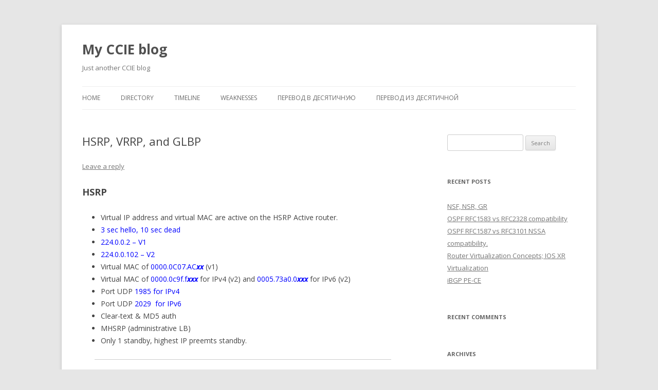

--- FILE ---
content_type: text/html; charset=UTF-8
request_url: http://ccie.lmd.in.ua/2016/03/hsrp-vrrp-and-glbp/
body_size: 17016
content:
<!DOCTYPE html>
<!--[if IE 7]>
<html class="ie ie7" lang="en-US">
<![endif]-->
<!--[if IE 8]>
<html class="ie ie8" lang="en-US">
<![endif]-->
<!--[if !(IE 7) & !(IE 8)]><!-->
<html lang="en-US">
<!--<![endif]-->
<head>
<meta charset="UTF-8" />
<meta name="viewport" content="width=device-width" />
<title>HSRP, VRRP, and GLBP | My CCIE blog</title>
<link rel="profile" href="http://gmpg.org/xfn/11" />
<link rel="pingback" href="http://ccie.lmd.in.ua/xmlrpc.php" />
<!--[if lt IE 9]>
<script src="http://ccie.lmd.in.ua/wp-content/themes/twentytwelve/js/html5.js" type="text/javascript"></script>
<![endif]-->
<link rel="alternate" type="application/rss+xml" title="My CCIE blog &raquo; Feed" href="http://ccie.lmd.in.ua/feed/" />
<link rel="alternate" type="application/rss+xml" title="My CCIE blog &raquo; Comments Feed" href="http://ccie.lmd.in.ua/comments/feed/" />
<link rel="alternate" type="application/rss+xml" title="My CCIE blog &raquo; HSRP, VRRP, and GLBP Comments Feed" href="http://ccie.lmd.in.ua/2016/03/hsrp-vrrp-and-glbp/feed/" />
		<script type="text/javascript">
			window._wpemojiSettings = {"baseUrl":"https:\/\/s.w.org\/images\/core\/emoji\/72x72\/","ext":".png","source":{"concatemoji":"http:\/\/ccie.lmd.in.ua\/wp-includes\/js\/wp-emoji-release.min.js?ver=4.4.2"}};
			!function(a,b,c){function d(a){var c,d=b.createElement("canvas"),e=d.getContext&&d.getContext("2d"),f=String.fromCharCode;return e&&e.fillText?(e.textBaseline="top",e.font="600 32px Arial","flag"===a?(e.fillText(f(55356,56806,55356,56826),0,0),d.toDataURL().length>3e3):"diversity"===a?(e.fillText(f(55356,57221),0,0),c=e.getImageData(16,16,1,1).data.toString(),e.fillText(f(55356,57221,55356,57343),0,0),c!==e.getImageData(16,16,1,1).data.toString()):("simple"===a?e.fillText(f(55357,56835),0,0):e.fillText(f(55356,57135),0,0),0!==e.getImageData(16,16,1,1).data[0])):!1}function e(a){var c=b.createElement("script");c.src=a,c.type="text/javascript",b.getElementsByTagName("head")[0].appendChild(c)}var f,g;c.supports={simple:d("simple"),flag:d("flag"),unicode8:d("unicode8"),diversity:d("diversity")},c.DOMReady=!1,c.readyCallback=function(){c.DOMReady=!0},c.supports.simple&&c.supports.flag&&c.supports.unicode8&&c.supports.diversity||(g=function(){c.readyCallback()},b.addEventListener?(b.addEventListener("DOMContentLoaded",g,!1),a.addEventListener("load",g,!1)):(a.attachEvent("onload",g),b.attachEvent("onreadystatechange",function(){"complete"===b.readyState&&c.readyCallback()})),f=c.source||{},f.concatemoji?e(f.concatemoji):f.wpemoji&&f.twemoji&&(e(f.twemoji),e(f.wpemoji)))}(window,document,window._wpemojiSettings);
		</script>
		<style type="text/css">
img.wp-smiley,
img.emoji {
	display: inline !important;
	border: none !important;
	box-shadow: none !important;
	height: 1em !important;
	width: 1em !important;
	margin: 0 .07em !important;
	vertical-align: -0.1em !important;
	background: none !important;
	padding: 0 !important;
}
</style>
<link rel='stylesheet' id='twentytwelve-fonts-css'  href='https://fonts.googleapis.com/css?family=Open+Sans:400italic,700italic,400,700&#038;subset=latin,latin-ext' type='text/css' media='all' />
<link rel='stylesheet' id='twentytwelve-style-css'  href='http://ccie.lmd.in.ua/wp-content/themes/twentytwelve/style.css?ver=4.4.2' type='text/css' media='all' />
<!--[if lt IE 9]>
<link rel='stylesheet' id='twentytwelve-ie-css'  href='http://ccie.lmd.in.ua/wp-content/themes/twentytwelve/css/ie.css?ver=20121010' type='text/css' media='all' />
<![endif]-->
<link rel='stylesheet' id='easy_table_style-css'  href='http://ccie.lmd.in.ua/wp-content/plugins/easy-table/themes/default/style.css?ver=1.6' type='text/css' media='all' />
<script type='text/javascript' src='http://ccie.lmd.in.ua/wp-includes/js/jquery/jquery.js?ver=1.11.3'></script>
<script type='text/javascript' src='http://ccie.lmd.in.ua/wp-includes/js/jquery/jquery-migrate.min.js?ver=1.2.1'></script>
<link rel='https://api.w.org/' href='http://ccie.lmd.in.ua/wp-json/' />
<link rel="EditURI" type="application/rsd+xml" title="RSD" href="http://ccie.lmd.in.ua/xmlrpc.php?rsd" />
<link rel="wlwmanifest" type="application/wlwmanifest+xml" href="http://ccie.lmd.in.ua/wp-includes/wlwmanifest.xml" /> 
<link rel='prev' title='ARP, RARP, BOOTP, and DHCP' href='http://ccie.lmd.in.ua/2016/03/arp-rarp-bootp-and-dhcp/' />
<link rel='next' title='NTP' href='http://ccie.lmd.in.ua/2016/03/ntp/' />
<meta name="generator" content="WordPress 4.4.2" />
<link rel="canonical" href="http://ccie.lmd.in.ua/2016/03/hsrp-vrrp-and-glbp/" />
<link rel='shortlink' href='http://ccie.lmd.in.ua/?p=119' />
<link rel="alternate" type="application/json+oembed" href="http://ccie.lmd.in.ua/wp-json/oembed/1.0/embed?url=http%3A%2F%2Fccie.lmd.in.ua%2F2016%2F03%2Fhsrp-vrrp-and-glbp%2F" />
<link rel="alternate" type="text/xml+oembed" href="http://ccie.lmd.in.ua/wp-json/oembed/1.0/embed?url=http%3A%2F%2Fccie.lmd.in.ua%2F2016%2F03%2Fhsrp-vrrp-and-glbp%2F&#038;format=xml" />
		<style type="text/css">.recentcomments a{display:inline !important;padding:0 !important;margin:0 !important;}</style>
		</head>

<body class="single single-post postid-119 single-format-standard custom-font-enabled single-author">
<div id="page" class="hfeed site">
	<header id="masthead" class="site-header" role="banner">
		<hgroup>
			<h1 class="site-title"><a href="http://ccie.lmd.in.ua/" title="My CCIE blog" rel="home">My CCIE blog</a></h1>
			<h2 class="site-description">Just another CCIE blog</h2>
		</hgroup>

		<nav id="site-navigation" class="main-navigation" role="navigation">
			<button class="menu-toggle">Menu</button>
			<a class="assistive-text" href="#content" title="Skip to content">Skip to content</a>
			<div class="nav-menu"><ul><li ><a href="http://ccie.lmd.in.ua/">Home</a></li><li class="page_item page-item-18"><a href="http://ccie.lmd.in.ua/catalogue/">Directory</a></li><li class="page_item page-item-250"><a href="http://ccie.lmd.in.ua/timeline/">Timeline</a></li><li class="page_item page-item-254"><a href="http://ccie.lmd.in.ua/weaknesses/">Weaknesses</a></li><li class="page_item page-item-239"><a href="http://ccie.lmd.in.ua/%d0%bf%d0%b5%d1%80%d0%b5%d0%b2%d0%be%d0%b4-%d0%b2-%d0%b4%d0%b5%d1%81%d1%8f%d1%82%d0%b8%d1%80%d0%b8%d1%87%d0%bd%d1%83%d1%8e/">Перевод в десятичную</a></li><li class="page_item page-item-242"><a href="http://ccie.lmd.in.ua/%d0%bf%d0%b5%d1%80%d0%b5%d0%b2%d0%be%d0%b4-%d0%b8%d0%b7-%d0%b4%d0%b5%d1%81%d1%8f%d1%82%d0%b8%d1%87%d0%bd%d0%be%d0%b9/">Перевод из десятичной</a></li></ul></div>
		</nav><!-- #site-navigation -->

			</header><!-- #masthead -->

	<div id="main" class="wrapper">
	<div id="primary" class="site-content">
		<div id="content" role="main">

			
				
	<article id="post-119" class="post-119 post type-post status-publish format-standard hentry category-network-services">
				<header class="entry-header">
			
						<h1 class="entry-title">HSRP, VRRP, and GLBP</h1>
										<div class="comments-link">
					<a href="http://ccie.lmd.in.ua/2016/03/hsrp-vrrp-and-glbp/#respond"><span class="leave-reply">Leave a reply</span></a>				</div><!-- .comments-link -->
					</header><!-- .entry-header -->

				<div class="entry-content">
			<h2>HSRP</h2>
<ul>
<li>Virtual IP address and virtual MAC are active on the HSRP Active router.</li>
<li><span style="color: #0000ff;">3 sec hello, 10 sec dead</span></li>
<li><span style="color: #0000ff;">224.0.0.2 &#8211; V1</span></li>
<li><span style="color: #0000ff;">224.0.0.102 &#8211; V2<br />
</span></li>
<li>Virtual MAC of <span style="color: #0000ff;">0000.0C07.AC<strong><em>xx</em> </strong></span>(v1) <span style="color: #0000ff;"><br />
</span></li>
<li>Virtual MAC of <span style="color: #0000ff;">0000.0c9f.<span style="color: #000000;"><span style="color: #0000ff;">f<strong><em>xxx</em></strong></span></span></span> for IPv4 (v2) and <span style="color: #0000ff;">0005.73a0.0<strong><em>xxx</em></strong></span> for IPv6 (v2)</li>
<li>Port UDP <span style="color: #0000ff;">1985 for IPv4</span></li>
<li>Port UDP <span style="color: #0000ff;">2029  for IPv6 </span></li>
<li>Clear-text &amp; MD5 auth</li>
<li>MHSRP (administrative LB)</li>
<li>Only 1 standby, highest IP preemts standby.</li>
</ul>
<hr />
<h2>VRRP</h2>
<ul>
<li>IP protocol number <span style="color: #0000ff;">112; TTL 255 &#8211; MUST<br />
</span></li>
<li><span style="color: #0000ff;">224.0.0.18</span></li>
<li><span style="color: #0000ff;">1 sec hello, 3 sec dead</span></li>
<li>Virtual MAC of <span style="color: #0000ff;">0000.5E00.01<span style="color: #000000;"><strong><em>xx</em></strong></span></span></li>
<li><span style="color: #0000ff;">Preempts</span> by default</li>
<li><span style="color: #0000ff;">Group IP</span> address <span style="color: #0000ff;">is the interface IP</span> address of one of routers (<span style="color: #0000ff;">prio</span> for the router will be <span style="color: #0000ff;">255</span>)</li>
<li>Higest IP preempts; more than 1 standby</li>
<li><span style="color: #0000ff;">The priority value zero (0)</span> has special meaning indicating that the current Master has stopped participating in VRRP. Backups quickly transition to master.</li>
</ul>
<hr />
<h2>GLBP</h2>
<ul>
<li><span style="color: #0000ff;">UDP 3222</span></li>
<li><span style="color: #0000ff;">224.0.0.102</span></li>
<li><span style="color: #0000ff;">3 sec hello, 10 sec dead</span></li>
<li><span style="color: #0000ff;">0007.B400.<strong><em>xxyy</em></strong></span> , where <span style="color: #0000ff;"><em><strong>xx</strong></em></span> is the <span style="color: #0000ff;">GLBP group number</span> and <strong><em><span style="color: #0000ff;">yy</span></em></strong> is a <span style="color: #0000ff;">different number</span> for each router (<span style="color: #0000ff;">01, 02, 03, or 04</span>).</li>
<li><span style="color: #0000ff;">1024 GLBP groups</span> per physical interface and <span style="color: #0000ff;">up to four AVF</span> per GLBP group</li>
<li>If multiple gateways have the same <span style="color: #0000ff;">priority (1-255)</span>, the gateway with the <span style="color: #0000ff;">highest real IP address</span> becomes the AVG; standby AVG election &#8211; same principle.</li>
<li>The <span style="color: #0000ff;">Redirect timer (600 sec)</span> determines<span style="color: #0000ff;"> how long</span> will AVG continue to <span style="color: #0000ff;">respond</span> to ARP requests with the<span style="color: #0000ff;"> virtual MAC of the failed AVF</span>. The<span style="color: #0000ff;"> Secondary Hold</span>  <span style="color: #0000ff;">(4 hours, 14400 sec)</span> timer sets the amount of time the <span style="color: #0000ff;">backup AVF</span> will continue to <span style="color: #0000ff;">accept packet for the virtual MAC</span> address taken<span style="color: #0000ff;"> from the failed AVF</span>.</li>
</ul>
					</div><!-- .entry-content -->
		
		<footer class="entry-meta">
			This entry was posted in <a href="http://ccie.lmd.in.ua/category/network-services/" rel="category tag">Network Services</a> on <a href="http://ccie.lmd.in.ua/2016/03/hsrp-vrrp-and-glbp/" title="11:43 am" rel="bookmark"><time class="entry-date" datetime="2016-03-22T11:43:21+00:00">March 22, 2016</time></a><span class="by-author"> by <span class="author vcard"><a class="url fn n" href="http://ccie.lmd.in.ua/author/pa3op/" title="View all posts by pa3op" rel="author">pa3op</a></span></span>.								</footer><!-- .entry-meta -->
	</article><!-- #post -->

				<nav class="nav-single">
					<h3 class="assistive-text">Post navigation</h3>
					<span class="nav-previous"><a href="http://ccie.lmd.in.ua/2016/03/arp-rarp-bootp-and-dhcp/" rel="prev"><span class="meta-nav">&larr;</span> ARP, RARP, BOOTP, and DHCP</a></span>
					<span class="nav-next"><a href="http://ccie.lmd.in.ua/2016/03/ntp/" rel="next">NTP <span class="meta-nav">&rarr;</span></a></span>
				</nav><!-- .nav-single -->

				
<div id="comments" class="comments-area">

	
	
					<div id="respond" class="comment-respond">
			<h3 id="reply-title" class="comment-reply-title">Leave a Reply <small><a rel="nofollow" id="cancel-comment-reply-link" href="/2016/03/hsrp-vrrp-and-glbp/#respond" style="display:none;">Cancel reply</a></small></h3><p class="must-log-in">You must be <a href="http://ccie.lmd.in.ua/wp-login.php?redirect_to=http%3A%2F%2Fccie.lmd.in.ua%2F2016%2F03%2Fhsrp-vrrp-and-glbp%2F">logged in</a> to post a comment.</p>		</div><!-- #respond -->
		
</div><!-- #comments .comments-area -->
			
		</div><!-- #content -->
	</div><!-- #primary -->


			<div id="secondary" class="widget-area" role="complementary">
			<aside id="search-2" class="widget widget_search"><form role="search" method="get" id="searchform" class="searchform" action="http://ccie.lmd.in.ua/">
				<div>
					<label class="screen-reader-text" for="s">Search for:</label>
					<input type="text" value="" name="s" id="s" />
					<input type="submit" id="searchsubmit" value="Search" />
				</div>
			</form></aside>		<aside id="recent-posts-2" class="widget widget_recent_entries">		<h3 class="widget-title">Recent Posts</h3>		<ul>
					<li>
				<a href="http://ccie.lmd.in.ua/2018/02/nsf-nsr-gr/">NSF, NSR, GR</a>
						</li>
					<li>
				<a href="http://ccie.lmd.in.ua/2018/01/ospf-rfc1583-vs-rfc2328-compatibility/">OSPF RFC1583 vs RFC2328 compatibility</a>
						</li>
					<li>
				<a href="http://ccie.lmd.in.ua/2018/01/ospf-rfc1587-vs-rfc3101-nssa-compatibility/">OSPF RFC1587 vs RFC3101 NSSA compatibility.</a>
						</li>
					<li>
				<a href="http://ccie.lmd.in.ua/2017/10/router-virtualization-concepts-ios-xr-virtualization/">Router Virtualization Concepts; IOS XR Virtualization</a>
						</li>
					<li>
				<a href="http://ccie.lmd.in.ua/2017/07/ibgp-pe-ce/">iBGP PE-CE</a>
						</li>
				</ul>
		</aside>		<aside id="recent-comments-2" class="widget widget_recent_comments"><h3 class="widget-title">Recent Comments</h3><ul id="recentcomments"></ul></aside><aside id="archives-2" class="widget widget_archive"><h3 class="widget-title">Archives</h3>		<ul>
			<li><a href='http://ccie.lmd.in.ua/2018/02/'>February 2018</a></li>
	<li><a href='http://ccie.lmd.in.ua/2018/01/'>January 2018</a></li>
	<li><a href='http://ccie.lmd.in.ua/2017/10/'>October 2017</a></li>
	<li><a href='http://ccie.lmd.in.ua/2017/07/'>July 2017</a></li>
	<li><a href='http://ccie.lmd.in.ua/2017/02/'>February 2017</a></li>
	<li><a href='http://ccie.lmd.in.ua/2017/01/'>January 2017</a></li>
	<li><a href='http://ccie.lmd.in.ua/2016/12/'>December 2016</a></li>
	<li><a href='http://ccie.lmd.in.ua/2016/05/'>May 2016</a></li>
	<li><a href='http://ccie.lmd.in.ua/2016/04/'>April 2016</a></li>
	<li><a href='http://ccie.lmd.in.ua/2016/03/'>March 2016</a></li>
		</ul>
		</aside><aside id="categories-2" class="widget widget_categories"><h3 class="widget-title">Categories</h3>		<ul>
	<li class="cat-item cat-item-16"><a href="http://ccie.lmd.in.ua/category/ip-routing/" >IP routing</a>
</li>
	<li class="cat-item cat-item-20"><a href="http://ccie.lmd.in.ua/category/ipv6/" >IPv6</a>
</li>
	<li class="cat-item cat-item-2"><a href="http://ccie.lmd.in.ua/category/layer-2/" >Layer 2</a>
</li>
	<li class="cat-item cat-item-69"><a href="http://ccie.lmd.in.ua/category/misc/" >misc</a>
</li>
	<li class="cat-item cat-item-14"><a href="http://ccie.lmd.in.ua/category/network-services/" >Network Services</a>
</li>
	<li class="cat-item cat-item-27"><a href="http://ccie.lmd.in.ua/category/qos/" >QoS</a>
</li>
	<li class="cat-item cat-item-1"><a href="http://ccie.lmd.in.ua/category/uncategorized/" >Uncategorized</a>
</li>
	<li class="cat-item cat-item-12"><a href="http://ccie.lmd.in.ua/category/wan/" >WAN</a>
</li>
		</ul>
</aside><aside id="meta-2" class="widget widget_meta"><h3 class="widget-title">Meta</h3>			<ul>
						<li><a href="http://ccie.lmd.in.ua/wp-login.php">Log in</a></li>
			<li><a href="http://ccie.lmd.in.ua/feed/">Entries <abbr title="Really Simple Syndication">RSS</abbr></a></li>
			<li><a href="http://ccie.lmd.in.ua/comments/feed/">Comments <abbr title="Really Simple Syndication">RSS</abbr></a></li>
			<li><a href="https://wordpress.org/" title="Powered by WordPress, state-of-the-art semantic personal publishing platform.">WordPress.org</a></li>			</ul>
			</aside>		</div><!-- #secondary -->
		</div><!-- #main .wrapper -->
	<footer id="colophon" role="contentinfo">
		<div class="site-info">
						<a href="https://wordpress.org/" title="Semantic Personal Publishing Platform">Proudly powered by WordPress</a>
		</div><!-- .site-info -->
	</footer><!-- #colophon -->
</div><!-- #page -->

<script type='text/javascript' src='http://ccie.lmd.in.ua/wp-includes/js/comment-reply.min.js?ver=4.4.2'></script>
<script type='text/javascript' src='http://ccie.lmd.in.ua/wp-content/themes/twentytwelve/js/navigation.js?ver=20140711'></script>
<script type='text/javascript' src='http://ccie.lmd.in.ua/wp-includes/js/wp-embed.min.js?ver=4.4.2'></script>
</body>
</html>